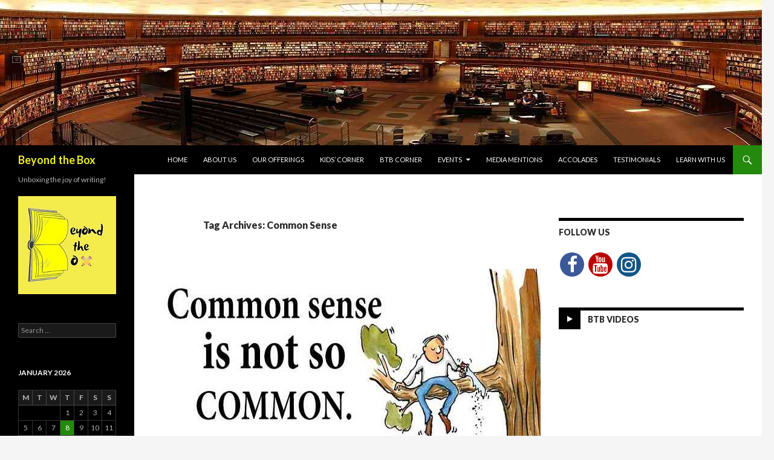

--- FILE ---
content_type: text/html; charset=UTF-8
request_url: https://beyondthebox.in/tag/common-sense/
body_size: 12265
content:
<!DOCTYPE html>
<!--[if IE 7]>
<html class="ie ie7" lang="en-US">
<![endif]-->
<!--[if IE 8]>
<html class="ie ie8" lang="en-US">
<![endif]-->
<!--[if !(IE 7) & !(IE 8)]><!-->
<html lang="en-US">
<!--<![endif]-->
<head>
	<meta charset="UTF-8">
	<meta name="viewport" content="width=device-width">
	<title>Common Sense | Beyond the Box</title>
	<link rel="profile" href="https://gmpg.org/xfn/11">
	<link rel="pingback" href="https://beyondthebox.in/xmlrpc.php">
	<!--[if lt IE 9]>
	<script src="https://beyondthebox.in/wp-content/themes/twentyfourteen/js/html5.js?ver=3.7.0"></script>
	<![endif]-->
	<link rel='dns-prefetch' href='//fonts.googleapis.com' />
<link rel='dns-prefetch' href='//s.w.org' />
<link href='https://fonts.gstatic.com' crossorigin rel='preconnect' />
<link rel="alternate" type="application/rss+xml" title="Beyond the Box &raquo; Feed" href="https://beyondthebox.in/feed/" />
<link rel="alternate" type="application/rss+xml" title="Beyond the Box &raquo; Comments Feed" href="https://beyondthebox.in/comments/feed/" />
<link rel="alternate" type="application/rss+xml" title="Beyond the Box &raquo; Common Sense Tag Feed" href="https://beyondthebox.in/tag/common-sense/feed/" />
		<script>
			window._wpemojiSettings = {"baseUrl":"https:\/\/s.w.org\/images\/core\/emoji\/13.0.0\/72x72\/","ext":".png","svgUrl":"https:\/\/s.w.org\/images\/core\/emoji\/13.0.0\/svg\/","svgExt":".svg","source":{"concatemoji":"https:\/\/beyondthebox.in\/wp-includes\/js\/wp-emoji-release.min.js?ver=5.5.17"}};
			!function(e,a,t){var n,r,o,i=a.createElement("canvas"),p=i.getContext&&i.getContext("2d");function s(e,t){var a=String.fromCharCode;p.clearRect(0,0,i.width,i.height),p.fillText(a.apply(this,e),0,0);e=i.toDataURL();return p.clearRect(0,0,i.width,i.height),p.fillText(a.apply(this,t),0,0),e===i.toDataURL()}function c(e){var t=a.createElement("script");t.src=e,t.defer=t.type="text/javascript",a.getElementsByTagName("head")[0].appendChild(t)}for(o=Array("flag","emoji"),t.supports={everything:!0,everythingExceptFlag:!0},r=0;r<o.length;r++)t.supports[o[r]]=function(e){if(!p||!p.fillText)return!1;switch(p.textBaseline="top",p.font="600 32px Arial",e){case"flag":return s([127987,65039,8205,9895,65039],[127987,65039,8203,9895,65039])?!1:!s([55356,56826,55356,56819],[55356,56826,8203,55356,56819])&&!s([55356,57332,56128,56423,56128,56418,56128,56421,56128,56430,56128,56423,56128,56447],[55356,57332,8203,56128,56423,8203,56128,56418,8203,56128,56421,8203,56128,56430,8203,56128,56423,8203,56128,56447]);case"emoji":return!s([55357,56424,8205,55356,57212],[55357,56424,8203,55356,57212])}return!1}(o[r]),t.supports.everything=t.supports.everything&&t.supports[o[r]],"flag"!==o[r]&&(t.supports.everythingExceptFlag=t.supports.everythingExceptFlag&&t.supports[o[r]]);t.supports.everythingExceptFlag=t.supports.everythingExceptFlag&&!t.supports.flag,t.DOMReady=!1,t.readyCallback=function(){t.DOMReady=!0},t.supports.everything||(n=function(){t.readyCallback()},a.addEventListener?(a.addEventListener("DOMContentLoaded",n,!1),e.addEventListener("load",n,!1)):(e.attachEvent("onload",n),a.attachEvent("onreadystatechange",function(){"complete"===a.readyState&&t.readyCallback()})),(n=t.source||{}).concatemoji?c(n.concatemoji):n.wpemoji&&n.twemoji&&(c(n.twemoji),c(n.wpemoji)))}(window,document,window._wpemojiSettings);
		</script>
		<style>
img.wp-smiley,
img.emoji {
	display: inline !important;
	border: none !important;
	box-shadow: none !important;
	height: 1em !important;
	width: 1em !important;
	margin: 0 .07em !important;
	vertical-align: -0.1em !important;
	background: none !important;
	padding: 0 !important;
}
</style>
	<link rel='stylesheet' id='wp-block-library-css'  href='https://beyondthebox.in/wp-includes/css/dist/block-library/style.min.css?ver=5.5.17' media='all' />
<link rel='stylesheet' id='wp-block-library-theme-css'  href='https://beyondthebox.in/wp-includes/css/dist/block-library/theme.min.css?ver=5.5.17' media='all' />
<link rel='stylesheet' id='twentyfourteen-lato-css'  href='https://fonts.googleapis.com/css?family=Lato%3A300%2C400%2C700%2C900%2C300italic%2C400italic%2C700italic&#038;subset=latin%2Clatin-ext&#038;display=fallback' media='all' />
<link rel='stylesheet' id='genericons-css'  href='https://beyondthebox.in/wp-content/themes/twentyfourteen/genericons/genericons.css?ver=3.0.3' media='all' />
<link rel='stylesheet' id='twentyfourteen-style-css'  href='https://beyondthebox.in/wp-content/themes/twentyfourteen/style.css?ver=20190507' media='all' />
<link rel='stylesheet' id='twentyfourteen-block-style-css'  href='https://beyondthebox.in/wp-content/themes/twentyfourteen/css/blocks.css?ver=20190102' media='all' />
<!--[if lt IE 9]>
<link rel='stylesheet' id='twentyfourteen-ie-css'  href='https://beyondthebox.in/wp-content/themes/twentyfourteen/css/ie.css?ver=20140701' media='all' />
<![endif]-->
<link rel='stylesheet' id='mediaelement-css'  href='https://beyondthebox.in/wp-includes/js/mediaelement/mediaelementplayer-legacy.min.css?ver=4.2.13-9993131' media='all' />
<link rel='stylesheet' id='wp-mediaelement-css'  href='https://beyondthebox.in/wp-includes/js/mediaelement/wp-mediaelement.min.css?ver=5.5.17' media='all' />
<script src='https://beyondthebox.in/wp-includes/js/jquery/jquery.js?ver=1.12.4-wp' id='jquery-core-js'></script>
<link rel="https://api.w.org/" href="https://beyondthebox.in/wp-json/" /><link rel="alternate" type="application/json" href="https://beyondthebox.in/wp-json/wp/v2/tags/95" /><link rel="EditURI" type="application/rsd+xml" title="RSD" href="https://beyondthebox.in/xmlrpc.php?rsd" />
<link rel="wlwmanifest" type="application/wlwmanifest+xml" href="https://beyondthebox.in/wp-includes/wlwmanifest.xml" /> 
<meta name="generator" content="WordPress 5.5.17" />
<style>.recentcomments a{display:inline !important;padding:0 !important;margin:0 !important;}</style>		<style type="text/css" id="twentyfourteen-header-css">
				.site-title a {
			color: #eeee22;
		}
		</style>
		<link rel="icon" href="https://beyondthebox.in/wp-content/uploads/2019/12/cropped-Beyond-the-Box-logo-1-32x32.png" sizes="32x32" />
<link rel="icon" href="https://beyondthebox.in/wp-content/uploads/2019/12/cropped-Beyond-the-Box-logo-1-192x192.png" sizes="192x192" />
<link rel="apple-touch-icon" href="https://beyondthebox.in/wp-content/uploads/2019/12/cropped-Beyond-the-Box-logo-1-180x180.png" />
<meta name="msapplication-TileImage" content="https://beyondthebox.in/wp-content/uploads/2019/12/cropped-Beyond-the-Box-logo-1-270x270.png" />
</head>

<body class="archive tag tag-common-sense tag-95 wp-embed-responsive header-image list-view footer-widgets">
<div id="page" class="hfeed site">
		<div id="site-header">
		<a href="https://beyondthebox.in/" rel="home">
			<img src="https://beyondthebox.in/wp-content/uploads/2020/06/Header-Image-4.jpg" width="1260" height="240" alt="Beyond the Box">
		</a>
	</div>
	
	<header id="masthead" class="site-header" role="banner">
		<div class="header-main">
			<h1 class="site-title"><a href="https://beyondthebox.in/" rel="home">Beyond the Box</a></h1>

			<div class="search-toggle">
				<a href="#search-container" class="screen-reader-text" aria-expanded="false" aria-controls="search-container">Search</a>
			</div>

			<nav id="primary-navigation" class="site-navigation primary-navigation" role="navigation">
				<button class="menu-toggle">Primary Menu</button>
				<a class="screen-reader-text skip-link" href="#content">Skip to content</a>
				<div class="menu-header-menu-container"><ul id="primary-menu" class="nav-menu"><li id="menu-item-42" class="menu-item menu-item-type-custom menu-item-object-custom menu-item-home menu-item-42"><a href="https://beyondthebox.in/">Home</a></li>
<li id="menu-item-45" class="menu-item menu-item-type-post_type menu-item-object-page menu-item-45"><a href="https://beyondthebox.in/about-us/">About Us</a></li>
<li id="menu-item-33" class="menu-item menu-item-type-post_type menu-item-object-page menu-item-33"><a href="https://beyondthebox.in/courses-offered/">Our Offerings</a></li>
<li id="menu-item-34" class="menu-item menu-item-type-post_type menu-item-object-page menu-item-34"><a href="https://beyondthebox.in/kids-corner/">Kids&#8217; Corner</a></li>
<li id="menu-item-35" class="menu-item menu-item-type-post_type menu-item-object-page menu-item-35"><a href="https://beyondthebox.in/btb-corner/">BTB Corner</a></li>
<li id="menu-item-555" class="menu-item menu-item-type-custom menu-item-object-custom menu-item-has-children menu-item-555"><a href="#">Events</a>
<ul class="sub-menu">
	<li id="menu-item-552" class="menu-item menu-item-type-post_type menu-item-object-page menu-item-552"><a href="https://beyondthebox.in/external-workshops-sessions/">External workshops/sessions</a></li>
	<li id="menu-item-560" class="menu-item menu-item-type-post_type menu-item-object-page menu-item-560"><a href="https://beyondthebox.in/judge-guest/">Judge/Guest</a></li>
	<li id="menu-item-563" class="menu-item menu-item-type-post_type menu-item-object-page menu-item-563"><a href="https://beyondthebox.in/key-contests/">Key Contests</a></li>
</ul>
</li>
<li id="menu-item-37" class="menu-item menu-item-type-post_type menu-item-object-page menu-item-37"><a href="https://beyondthebox.in/media-mentions/">Media Mentions</a></li>
<li id="menu-item-316" class="menu-item menu-item-type-post_type menu-item-object-page menu-item-316"><a href="https://beyondthebox.in/accolades/">Accolades</a></li>
<li id="menu-item-630" class="menu-item menu-item-type-post_type menu-item-object-page menu-item-630"><a href="https://beyondthebox.in/testimonials/">Testimonials</a></li>
<li id="menu-item-38" class="menu-item menu-item-type-post_type menu-item-object-page menu-item-38"><a href="https://beyondthebox.in/contact-us/">Learn with Us</a></li>
</ul></div>			</nav>
		</div>

		<div id="search-container" class="search-box-wrapper hide">
			<div class="search-box">
				<form role="search" method="get" class="search-form" action="https://beyondthebox.in/">
				<label>
					<span class="screen-reader-text">Search for:</span>
					<input type="search" class="search-field" placeholder="Search &hellip;" value="" name="s" />
				</label>
				<input type="submit" class="search-submit" value="Search" />
			</form>			</div>
		</div>
	</header><!-- #masthead -->

	<div id="main" class="site-main">

	<section id="primary" class="content-area">
		<div id="content" class="site-content" role="main">

			
			<header class="archive-header">
				<h1 class="archive-title">
				Tag Archives: Common Sense				</h1>

							</header><!-- .archive-header -->

				
<article id="post-1329" class="post-1329 post type-post status-publish format-standard has-post-thumbnail hentry category-12-years category-btb category-poem tag-btb tag-common-sense tag-creative tag-poetry">
	
	<a class="post-thumbnail" href="https://beyondthebox.in/2020/09/20/common-sense/" aria-hidden="true">
			<img width="672" height="372" src="https://beyondthebox.in/wp-content/uploads/2020/09/Common-Sense-672x372.jpg" class="attachment-post-thumbnail size-post-thumbnail wp-post-image" alt="Common Sense" loading="lazy" />	</a>

			
	<header class="entry-header">
				<div class="entry-meta">
			<span class="cat-links"><a href="https://beyondthebox.in/category/12-years/" rel="category tag">12+ years</a>, <a href="https://beyondthebox.in/category/btb/" rel="category tag">BTB</a>, <a href="https://beyondthebox.in/category/poem/" rel="category tag">Poem</a></span>
		</div>
			<h1 class="entry-title"><a href="https://beyondthebox.in/2020/09/20/common-sense/" rel="bookmark">Common Sense</a></h1>
		<div class="entry-meta">
			<span class="entry-date"><a href="https://beyondthebox.in/2020/09/20/common-sense/" rel="bookmark"><time class="entry-date" datetime="2020-09-20T21:50:50+05:30">September 20, 2020</time></a></span> <span class="byline"><span class="author vcard"><a class="url fn n" href="https://beyondthebox.in/author/anupamadalmia_hh3k33x8/" rel="author">Beyond The Box</a></span></span>			<span class="comments-link"><a href="https://beyondthebox.in/2020/09/20/common-sense/#respond">Leave a comment</a></span>
						</div><!-- .entry-meta -->
	</header><!-- .entry-header -->

		<div class="entry-content">
		<p><span style="font-weight: 400; color: #000000;">Imagine a bright and sunny day,</span></p>
<p><span style="font-weight: 400; color: #000000;">And you are imagining your way;</span></p>
<p><span style="font-weight: 400; color: #000000;">Now, here comes the disturbance,</span></p>
<p><span style="font-weight: 400; color: #000000;">Some questions, which make no sense.</span></p>
<p><span style="color: #000000;"> <a href="https://beyondthebox.in/2020/09/20/common-sense/#more-1329" class="more-link">Continue reading <span class="screen-reader-text">Common Sense</span> <span class="meta-nav">&rarr;</span></a></span></p>
	</div><!-- .entry-content -->
	
	<footer class="entry-meta"><span class="tag-links"><a href="https://beyondthebox.in/tag/btb/" rel="tag">BTB</a><a href="https://beyondthebox.in/tag/common-sense/" rel="tag">Common Sense</a><a href="https://beyondthebox.in/tag/creative/" rel="tag">Creative</a><a href="https://beyondthebox.in/tag/poetry/" rel="tag">Poetry</a></span></footer></article><!-- #post-1329 -->
		</div><!-- #content -->
	</section><!-- #primary -->

<div id="content-sidebar" class="content-sidebar widget-area" role="complementary">
	<aside id="custom_html-3" class="widget_text widget widget_custom_html"><h1 class="widget-title">Follow Us</h1><div class="textwidget custom-html-widget"><!DOCTYPE html>
<html>
<head>
<meta name="viewport" content="width=device-width, initial-scale=1">
<link rel="stylesheet" href="https://cdnjs.cloudflare.com/ajax/libs/font-awesome/4.7.0/css/font-awesome.min.css">
<style>
.fa {
  padding: 5px;
  font-size: 30px;
  width: 30px;
  text-align: center;
  text-decoration: none;
  border-radius: 50%;
  margin: 3px 2px;
}

.fa:hover {
    opacity: 0.3;
}

.fa-facebook {
  background: #3B5998;
  color: white !important;
}


.fa-youtube {
  background: #bb0000;
  color: white !important;
}

.fa-instagram {
  background: #125688;
  color: white !important;
}
</style>
</head>
<body>

<!-- Add font awesome icons -->
<a href="https://facebook.com/beyondthebox2019/" target="_blank" class="fa fa-facebook" rel="noopener noreferrer"></a>
<a href="https://www.youtube.com/channel/UC8IYFUHlkXM7vRoTVLbNHoQ" target="_blank" class="fa fa-youtube" rel="noopener noreferrer"></a>
<a href="https://instagram.com/btb_diaries" target="_blank" class="fa fa-instagram" rel="noopener noreferrer"></a>
      
</body>
</html> 
</div></aside><aside id="widget_twentyfourteen_ephemera-2" class="widget widget_twentyfourteen_ephemera">			<h1 class="widget-title video">
				<a class="entry-format" href="https://beyondthebox.in/type/video/">BTB Videos</a>
			</h1>
			<ol>

								<li>
				<article class="post-1238 post type-post status-publish format-video hentry category-btb category-btb-storyteller-of-the-week category-miscellaneous tag-artist tag-btb tag-btb-initiatives tag-creative tag-storytelling post_format-post-format-video">
				<div class="entry-content">
					
<figure class="wp-block-embed-youtube wp-block-embed is-type-video is-provider-youtube wp-embed-aspect-16-9 wp-has-aspect-ratio"><div class="wp-block-embed__wrapper">
<iframe title="BTB Storyteller of the Week - Ranjini Guha" width="306" height="172" src="https://www.youtube.com/embed/eIiZTnxg6s4?feature=oembed" frameborder="0" allow="accelerometer; autoplay; encrypted-media; gyroscope; picture-in-picture" allowfullscreen></iframe>
</div></figure>
					</div><!-- .entry-content -->

					<header class="entry-header">
						<div class="entry-meta">
						<h1 class="entry-title"><a href="https://beyondthebox.in/2020/08/09/btb-storyteller-of-the-week-ranjini-guha/" rel="bookmark">BTB Storyteller of the Week &#8211; Ranjini Guha</a></h1><span class="entry-date"><a href="https://beyondthebox.in/2020/08/09/btb-storyteller-of-the-week-ranjini-guha/" rel="bookmark"><time class="entry-date" datetime="2020-08-09T18:45:30+05:30">August 9, 2020</time></a></span> <span class="byline"><span class="author vcard"><a class="url fn n" href="https://beyondthebox.in/author/anupamadalmia_hh3k33x8/" rel="author">Beyond The Box</a></span></span>							<span class="comments-link"><a href="https://beyondthebox.in/2020/08/09/btb-storyteller-of-the-week-ranjini-guha/#comments">1 Comment</a></span>
													</div><!-- .entry-meta -->
					</header><!-- .entry-header -->
				</article><!-- #post-1238 -->
				</li>
								<li>
				<article class="post-1208 post type-post status-publish format-video hentry category-12-years category-btb category-btb-storyteller-of-the-week category-poem tag-artist tag-btb-initiatives tag-poetry tag-storytelling post_format-post-format-video">
				<div class="entry-content">
					
<figure class="wp-block-embed-youtube wp-block-embed is-type-video is-provider-youtube wp-embed-aspect-16-9 wp-has-aspect-ratio"><div class="wp-block-embed__wrapper">
<iframe title="BTB Storyteller of the Week - Saumaya Gupta" width="306" height="172" src="https://www.youtube.com/embed/6MUz2U_o7Lo?feature=oembed" frameborder="0" allow="accelerometer; autoplay; encrypted-media; gyroscope; picture-in-picture" allowfullscreen></iframe>
</div></figure>
					</div><!-- .entry-content -->

					<header class="entry-header">
						<div class="entry-meta">
						<h1 class="entry-title"><a href="https://beyondthebox.in/2020/08/02/btb-storyteller-of-the-week-saumaya-gupta/" rel="bookmark">BTB Storyteller of the Week &#8211; Saumaya Gupta</a></h1><span class="entry-date"><a href="https://beyondthebox.in/2020/08/02/btb-storyteller-of-the-week-saumaya-gupta/" rel="bookmark"><time class="entry-date" datetime="2020-08-02T17:24:42+05:30">August 2, 2020</time></a></span> <span class="byline"><span class="author vcard"><a class="url fn n" href="https://beyondthebox.in/author/anupamadalmia_hh3k33x8/" rel="author">Beyond The Box</a></span></span>							<span class="comments-link"><a href="https://beyondthebox.in/2020/08/02/btb-storyteller-of-the-week-saumaya-gupta/#respond">Leave a comment</a></span>
													</div><!-- .entry-meta -->
					</header><!-- .entry-header -->
				</article><!-- #post-1208 -->
				</li>
				
			</ol>
			<a class="post-format-archive-link" href="https://beyondthebox.in/type/video/">
				More videos <span class="meta-nav">&rarr;</span>			</a>
			</aside><aside id="media_video-2" class="widget widget_media_video"><h1 class="widget-title">Parents&#8217; Feedback</h1><div style="width:100%;" class="wp-video"><!--[if lt IE 9]><script>document.createElement('video');</script><![endif]-->
<video class="wp-video-shortcode" id="video-1329-1" preload="metadata" controls="controls"><source type="video/youtube" src="https://www.youtube.com/watch?v=5262XLsWYIY&#038;_=1" /><a href="https://www.youtube.com/watch?v=5262XLsWYIY">https://www.youtube.com/watch?v=5262XLsWYIY</a></video></div></aside><aside id="media_video-3" class="widget widget_media_video"><h1 class="widget-title">Box of Tales Book Vol 1 &#8211; Promo Video</h1><div style="width:100%;" class="wp-video"><video class="wp-video-shortcode" id="video-1329-2" preload="metadata" controls="controls"><source type="video/youtube" src="https://www.youtube.com/watch?v=6LysHAv7se8&#038;_=2" /><a href="https://www.youtube.com/watch?v=6LysHAv7se8">https://www.youtube.com/watch?v=6LysHAv7se8</a></video></div></aside><aside id="media_image-3" class="widget widget_media_image"><h1 class="widget-title">Article of the Month &#8211; By Sanjam Kaur Saini</h1><a href="https://beyondthebox.in/2025/12/10/the-weirdest-writing-rituals-of-famous-authors-unusual-habits-writers-swear-by-for-creativity/"><img width="300" height="200" src="https://beyondthebox.in/wp-content/uploads/2025/12/Quirky-habits-of-writers-300x200.jpg" class="image wp-image-3087  attachment-medium size-medium" alt="" loading="lazy" style="max-width: 100%; height: auto;" srcset="https://beyondthebox.in/wp-content/uploads/2025/12/Quirky-habits-of-writers-300x200.jpg 300w, https://beyondthebox.in/wp-content/uploads/2025/12/Quirky-habits-of-writers.jpg 672w" sizes="(max-width: 300px) 100vw, 300px" /></a></aside></div><!-- #content-sidebar -->
<div id="secondary">
		<h2 class="site-description">Unboxing the joy of writing!</h2>
	
	
		<div id="primary-sidebar" class="primary-sidebar widget-area" role="complementary">
		<aside id="media_image-2" class="widget widget_media_image"><a href="https://beyondthebox.in/"><img width="162" height="162" src="https://beyondthebox.in/wp-content/uploads/2020/06/Beyond-the-Box-logo.jpg" class="image wp-image-715  attachment-full size-full" alt="" loading="lazy" style="max-width: 100%; height: auto;" srcset="https://beyondthebox.in/wp-content/uploads/2020/06/Beyond-the-Box-logo.jpg 162w, https://beyondthebox.in/wp-content/uploads/2020/06/Beyond-the-Box-logo-150x150.jpg 150w" sizes="(max-width: 162px) 100vw, 162px" /></a></aside><aside id="search-2" class="widget widget_search"><form role="search" method="get" class="search-form" action="https://beyondthebox.in/">
				<label>
					<span class="screen-reader-text">Search for:</span>
					<input type="search" class="search-field" placeholder="Search &hellip;" value="" name="s" />
				</label>
				<input type="submit" class="search-submit" value="Search" />
			</form></aside><aside id="calendar-2" class="widget widget_calendar"><div id="calendar_wrap" class="calendar_wrap"><table id="wp-calendar" class="wp-calendar-table">
	<caption>January 2026</caption>
	<thead>
	<tr>
		<th scope="col" title="Monday">M</th>
		<th scope="col" title="Tuesday">T</th>
		<th scope="col" title="Wednesday">W</th>
		<th scope="col" title="Thursday">T</th>
		<th scope="col" title="Friday">F</th>
		<th scope="col" title="Saturday">S</th>
		<th scope="col" title="Sunday">S</th>
	</tr>
	</thead>
	<tbody>
	<tr>
		<td colspan="3" class="pad">&nbsp;</td><td>1</td><td>2</td><td>3</td><td>4</td>
	</tr>
	<tr>
		<td>5</td><td>6</td><td>7</td><td><a href="https://beyondthebox.in/2026/01/08/" aria-label="Posts published on January 8, 2026">8</a></td><td>9</td><td>10</td><td>11</td>
	</tr>
	<tr>
		<td>12</td><td>13</td><td>14</td><td>15</td><td>16</td><td>17</td><td>18</td>
	</tr>
	<tr>
		<td>19</td><td>20</td><td>21</td><td id="today">22</td><td>23</td><td>24</td><td>25</td>
	</tr>
	<tr>
		<td>26</td><td>27</td><td>28</td><td>29</td><td>30</td><td>31</td>
		<td class="pad" colspan="1">&nbsp;</td>
	</tr>
	</tbody>
	</table><nav aria-label="Previous and next months" class="wp-calendar-nav">
		<span class="wp-calendar-nav-prev"><a href="https://beyondthebox.in/2025/12/">&laquo; Dec</a></span>
		<span class="pad">&nbsp;</span>
		<span class="wp-calendar-nav-next">&nbsp;</span>
	</nav></div></aside>
		<aside id="recent-posts-2" class="widget widget_recent_entries">
		<h1 class="widget-title">Recent Posts</h1>
		<ul>
											<li>
					<a href="https://beyondthebox.in/2026/01/08/book-review-kuhu-learns-to-deal-with-life/">Book Review &#8211; Kuhu Learns To Deal With Life</a>
									</li>
											<li>
					<a href="https://beyondthebox.in/2025/12/21/my-pen/">My Pen</a>
									</li>
											<li>
					<a href="https://beyondthebox.in/2025/12/15/two-to-tango-by-pooja-aarthi-winners/">Two to Tango by Pooja &#038; Aarthi &#8211; Winners</a>
									</li>
											<li>
					<a href="https://beyondthebox.in/2025/12/10/the-weirdest-writing-rituals-of-famous-authors-unusual-habits-writers-swear-by-for-creativity/">The Weirdest Writing Rituals of Famous Authors – Unusual Habits Writers Swear By for Creativity</a>
									</li>
											<li>
					<a href="https://beyondthebox.in/2025/12/10/dreams-of-a-wandering-balloon/">Dreams of a Wandering Balloon</a>
									</li>
					</ul>

		</aside><aside id="recent-comments-2" class="widget widget_recent_comments"><h1 class="widget-title">Recent Comments</h1><ul id="recentcomments"><li class="recentcomments"><span class="comment-author-link">Rana</span> on <a href="https://beyondthebox.in/2021/02/27/book-review-hope-stories-for-a-healthy-mind/#comment-23582">Book Review &#8211; Hope: Stories for a healthy mind</a></li><li class="recentcomments"><span class="comment-author-link">Vandana Bubna</span> on <a href="https://beyondthebox.in/2025/09/16/the-night-of-hidden-truths/#comment-23410">The Night of Hidden Truths</a></li><li class="recentcomments"><span class="comment-author-link">Vandana Bubna</span> on <a href="https://beyondthebox.in/2025/09/16/the-night-of-hidden-truths/#comment-23409">The Night of Hidden Truths</a></li><li class="recentcomments"><span class="comment-author-link"><a href='https://therockatbc.com/trending/the-revival-of-handwritten-letters-in-a-digital-age-why-paper-is-making-a-comeback/' rel='external nofollow ugc' class='url'>The Revival of Handwritten Letters in a Digital Age , Why Paper Is Making a Comeback - Therockatbc</a></span> on <a href="https://beyondthebox.in/2025/05/15/handwritten-letters-in-the-digital-age-a-lost-art/#comment-21849">Handwritten Letters in the Digital Age &#8211; A Lost Art?</a></li><li class="recentcomments"><span class="comment-author-link">Bani Banerjee</span> on <a href="https://beyondthebox.in/2025/10/03/zindagi-na-milegi-dobara-in-depth/#comment-19801">Zindagi Na Milegi Dobara: In Depth</a></li></ul></aside><aside id="categories-2" class="widget widget_categories"><h1 class="widget-title">Categories</h1>
			<ul>
					<li class="cat-item cat-item-18"><a href="https://beyondthebox.in/category/12-years/">12+ years</a>
</li>
	<li class="cat-item cat-item-16"><a href="https://beyondthebox.in/category/7-8-years/">7-8 years</a>
</li>
	<li class="cat-item cat-item-17"><a href="https://beyondthebox.in/category/9-11-years/">9-11 years</a>
</li>
	<li class="cat-item cat-item-158"><a href="https://beyondthebox.in/category/article/">Article</a>
</li>
	<li class="cat-item cat-item-67"><a href="https://beyondthebox.in/category/book-review/">Book Review</a>
</li>
	<li class="cat-item cat-item-174"><a href="https://beyondthebox.in/category/bound-by-heart/">Bound by heART</a>
</li>
	<li class="cat-item cat-item-1"><a href="https://beyondthebox.in/category/btb/">BTB</a>
</li>
	<li class="cat-item cat-item-48"><a href="https://beyondthebox.in/category/btb-collaboration/">BTB Collaboration</a>
</li>
	<li class="cat-item cat-item-182"><a href="https://beyondthebox.in/category/btb-files/">BTB Files</a>
</li>
	<li class="cat-item cat-item-77"><a href="https://beyondthebox.in/category/btb-storyteller-of-the-week/">BTB Storyteller of the Week</a>
</li>
	<li class="cat-item cat-item-176"><a href="https://beyondthebox.in/category/btb-trailblazers/">BTB Trailblazers</a>
</li>
	<li class="cat-item cat-item-74"><a href="https://beyondthebox.in/category/btb-virtual-round-table-discussion-series/">BTB Virtual Round-Table Discussion Series</a>
</li>
	<li class="cat-item cat-item-70"><a href="https://beyondthebox.in/category/btb-wall-of-fame/">BTB Wall of Fame</a>
</li>
	<li class="cat-item cat-item-103"><a href="https://beyondthebox.in/category/btb-writing-challenge/">BTB Writing Challenge</a>
</li>
	<li class="cat-item cat-item-13"><a href="https://beyondthebox.in/category/character-sketch/">Character Sketch</a>
</li>
	<li class="cat-item cat-item-14"><a href="https://beyondthebox.in/category/essay/">Essay</a>
</li>
	<li class="cat-item cat-item-8"><a href="https://beyondthebox.in/category/fictional-story/">Fictional Story</a>
</li>
	<li class="cat-item cat-item-11"><a href="https://beyondthebox.in/category/literary-device/">Literary Device</a>
</li>
	<li class="cat-item cat-item-12"><a href="https://beyondthebox.in/category/memoir/">Memoir</a>
</li>
	<li class="cat-item cat-item-15"><a href="https://beyondthebox.in/category/miscellaneous/">Miscellaneous</a>
</li>
	<li class="cat-item cat-item-163"><a href="https://beyondthebox.in/category/movie-review/">Movie Review</a>
</li>
	<li class="cat-item cat-item-10"><a href="https://beyondthebox.in/category/opinion-piece/">Opinion Piece</a>
</li>
	<li class="cat-item cat-item-9"><a href="https://beyondthebox.in/category/poem/">Poem</a>
</li>
	<li class="cat-item cat-item-208"><a href="https://beyondthebox.in/category/prose/">Prose</a>
</li>
			</ul>

			</aside><aside id="archives-2" class="widget widget_archive"><h1 class="widget-title">Archives</h1>
			<ul>
					<li><a href='https://beyondthebox.in/2026/01/'>January 2026</a></li>
	<li><a href='https://beyondthebox.in/2025/12/'>December 2025</a></li>
	<li><a href='https://beyondthebox.in/2025/10/'>October 2025</a></li>
	<li><a href='https://beyondthebox.in/2025/09/'>September 2025</a></li>
	<li><a href='https://beyondthebox.in/2025/08/'>August 2025</a></li>
	<li><a href='https://beyondthebox.in/2025/07/'>July 2025</a></li>
	<li><a href='https://beyondthebox.in/2025/05/'>May 2025</a></li>
	<li><a href='https://beyondthebox.in/2025/04/'>April 2025</a></li>
	<li><a href='https://beyondthebox.in/2025/03/'>March 2025</a></li>
	<li><a href='https://beyondthebox.in/2025/02/'>February 2025</a></li>
	<li><a href='https://beyondthebox.in/2025/01/'>January 2025</a></li>
	<li><a href='https://beyondthebox.in/2024/12/'>December 2024</a></li>
	<li><a href='https://beyondthebox.in/2024/11/'>November 2024</a></li>
	<li><a href='https://beyondthebox.in/2024/10/'>October 2024</a></li>
	<li><a href='https://beyondthebox.in/2024/09/'>September 2024</a></li>
	<li><a href='https://beyondthebox.in/2024/08/'>August 2024</a></li>
	<li><a href='https://beyondthebox.in/2024/06/'>June 2024</a></li>
	<li><a href='https://beyondthebox.in/2024/04/'>April 2024</a></li>
	<li><a href='https://beyondthebox.in/2024/02/'>February 2024</a></li>
	<li><a href='https://beyondthebox.in/2023/12/'>December 2023</a></li>
	<li><a href='https://beyondthebox.in/2023/10/'>October 2023</a></li>
	<li><a href='https://beyondthebox.in/2023/09/'>September 2023</a></li>
	<li><a href='https://beyondthebox.in/2023/08/'>August 2023</a></li>
	<li><a href='https://beyondthebox.in/2023/07/'>July 2023</a></li>
	<li><a href='https://beyondthebox.in/2023/06/'>June 2023</a></li>
	<li><a href='https://beyondthebox.in/2023/05/'>May 2023</a></li>
	<li><a href='https://beyondthebox.in/2023/03/'>March 2023</a></li>
	<li><a href='https://beyondthebox.in/2023/01/'>January 2023</a></li>
	<li><a href='https://beyondthebox.in/2022/12/'>December 2022</a></li>
	<li><a href='https://beyondthebox.in/2022/11/'>November 2022</a></li>
	<li><a href='https://beyondthebox.in/2022/09/'>September 2022</a></li>
	<li><a href='https://beyondthebox.in/2022/08/'>August 2022</a></li>
	<li><a href='https://beyondthebox.in/2022/07/'>July 2022</a></li>
	<li><a href='https://beyondthebox.in/2022/06/'>June 2022</a></li>
	<li><a href='https://beyondthebox.in/2022/05/'>May 2022</a></li>
	<li><a href='https://beyondthebox.in/2022/04/'>April 2022</a></li>
	<li><a href='https://beyondthebox.in/2022/03/'>March 2022</a></li>
	<li><a href='https://beyondthebox.in/2022/02/'>February 2022</a></li>
	<li><a href='https://beyondthebox.in/2021/12/'>December 2021</a></li>
	<li><a href='https://beyondthebox.in/2021/11/'>November 2021</a></li>
	<li><a href='https://beyondthebox.in/2021/10/'>October 2021</a></li>
	<li><a href='https://beyondthebox.in/2021/09/'>September 2021</a></li>
	<li><a href='https://beyondthebox.in/2021/08/'>August 2021</a></li>
	<li><a href='https://beyondthebox.in/2021/07/'>July 2021</a></li>
	<li><a href='https://beyondthebox.in/2021/06/'>June 2021</a></li>
	<li><a href='https://beyondthebox.in/2021/05/'>May 2021</a></li>
	<li><a href='https://beyondthebox.in/2021/04/'>April 2021</a></li>
	<li><a href='https://beyondthebox.in/2021/03/'>March 2021</a></li>
	<li><a href='https://beyondthebox.in/2021/02/'>February 2021</a></li>
	<li><a href='https://beyondthebox.in/2021/01/'>January 2021</a></li>
	<li><a href='https://beyondthebox.in/2020/12/'>December 2020</a></li>
	<li><a href='https://beyondthebox.in/2020/11/'>November 2020</a></li>
	<li><a href='https://beyondthebox.in/2020/10/'>October 2020</a></li>
	<li><a href='https://beyondthebox.in/2020/09/'>September 2020</a></li>
	<li><a href='https://beyondthebox.in/2020/08/'>August 2020</a></li>
	<li><a href='https://beyondthebox.in/2020/07/'>July 2020</a></li>
	<li><a href='https://beyondthebox.in/2020/06/'>June 2020</a></li>
			</ul>

			</aside>	</div><!-- #primary-sidebar -->
	</div><!-- #secondary -->

		</div><!-- #main -->

		<footer id="colophon" class="site-footer" role="contentinfo">

			
<div id="supplementary">
	<div id="footer-sidebar" class="footer-sidebar widget-area" role="complementary">
		<aside id="custom_html-2" class="widget_text widget widget_custom_html"><div class="textwidget custom-html-widget"><p style="text-align: left">Copyright &copy; <script>document.write(new Date().getFullYear())</script> Beyond The Box </p> </div></aside>	</div><!-- #footer-sidebar -->
</div><!-- #supplementary -->

			<div class="site-info">
												<a href="https://wordpress.org/" class="imprint">
					Proudly powered by WordPress				</a>
			</div><!-- .site-info -->
		</footer><!-- #colophon -->
	</div><!-- #page -->

	<script src='https://beyondthebox.in/wp-includes/js/imagesloaded.min.js?ver=4.1.4' id='imagesloaded-js'></script>
<script src='https://beyondthebox.in/wp-includes/js/masonry.min.js?ver=4.2.2' id='masonry-js'></script>
<script src='https://beyondthebox.in/wp-includes/js/jquery/jquery.masonry.min.js?ver=3.1.2b' id='jquery-masonry-js'></script>
<script src='https://beyondthebox.in/wp-content/themes/twentyfourteen/js/functions.js?ver=20171218' id='twentyfourteen-script-js'></script>
<script id='mediaelement-core-js-before'>
var mejsL10n = {"language":"en","strings":{"mejs.download-file":"Download File","mejs.install-flash":"You are using a browser that does not have Flash player enabled or installed. Please turn on your Flash player plugin or download the latest version from https:\/\/get.adobe.com\/flashplayer\/","mejs.fullscreen":"Fullscreen","mejs.play":"Play","mejs.pause":"Pause","mejs.time-slider":"Time Slider","mejs.time-help-text":"Use Left\/Right Arrow keys to advance one second, Up\/Down arrows to advance ten seconds.","mejs.live-broadcast":"Live Broadcast","mejs.volume-help-text":"Use Up\/Down Arrow keys to increase or decrease volume.","mejs.unmute":"Unmute","mejs.mute":"Mute","mejs.volume-slider":"Volume Slider","mejs.video-player":"Video Player","mejs.audio-player":"Audio Player","mejs.captions-subtitles":"Captions\/Subtitles","mejs.captions-chapters":"Chapters","mejs.none":"None","mejs.afrikaans":"Afrikaans","mejs.albanian":"Albanian","mejs.arabic":"Arabic","mejs.belarusian":"Belarusian","mejs.bulgarian":"Bulgarian","mejs.catalan":"Catalan","mejs.chinese":"Chinese","mejs.chinese-simplified":"Chinese (Simplified)","mejs.chinese-traditional":"Chinese (Traditional)","mejs.croatian":"Croatian","mejs.czech":"Czech","mejs.danish":"Danish","mejs.dutch":"Dutch","mejs.english":"English","mejs.estonian":"Estonian","mejs.filipino":"Filipino","mejs.finnish":"Finnish","mejs.french":"French","mejs.galician":"Galician","mejs.german":"German","mejs.greek":"Greek","mejs.haitian-creole":"Haitian Creole","mejs.hebrew":"Hebrew","mejs.hindi":"Hindi","mejs.hungarian":"Hungarian","mejs.icelandic":"Icelandic","mejs.indonesian":"Indonesian","mejs.irish":"Irish","mejs.italian":"Italian","mejs.japanese":"Japanese","mejs.korean":"Korean","mejs.latvian":"Latvian","mejs.lithuanian":"Lithuanian","mejs.macedonian":"Macedonian","mejs.malay":"Malay","mejs.maltese":"Maltese","mejs.norwegian":"Norwegian","mejs.persian":"Persian","mejs.polish":"Polish","mejs.portuguese":"Portuguese","mejs.romanian":"Romanian","mejs.russian":"Russian","mejs.serbian":"Serbian","mejs.slovak":"Slovak","mejs.slovenian":"Slovenian","mejs.spanish":"Spanish","mejs.swahili":"Swahili","mejs.swedish":"Swedish","mejs.tagalog":"Tagalog","mejs.thai":"Thai","mejs.turkish":"Turkish","mejs.ukrainian":"Ukrainian","mejs.vietnamese":"Vietnamese","mejs.welsh":"Welsh","mejs.yiddish":"Yiddish"}};
</script>
<script src='https://beyondthebox.in/wp-includes/js/mediaelement/mediaelement-and-player.min.js?ver=4.2.13-9993131' id='mediaelement-core-js'></script>
<script src='https://beyondthebox.in/wp-includes/js/mediaelement/mediaelement-migrate.min.js?ver=5.5.17' id='mediaelement-migrate-js'></script>
<script id='mediaelement-js-extra'>
var _wpmejsSettings = {"pluginPath":"\/wp-includes\/js\/mediaelement\/","classPrefix":"mejs-","stretching":"responsive"};
</script>
<script src='https://beyondthebox.in/wp-includes/js/mediaelement/renderers/vimeo.min.js?ver=4.2.13-9993131' id='mediaelement-vimeo-js'></script>
<script src='https://beyondthebox.in/wp-includes/js/mediaelement/wp-mediaelement.min.js?ver=5.5.17' id='wp-mediaelement-js'></script>
<script src='https://beyondthebox.in/wp-includes/js/wp-embed.min.js?ver=5.5.17' id='wp-embed-js'></script>
</body>
</html>
